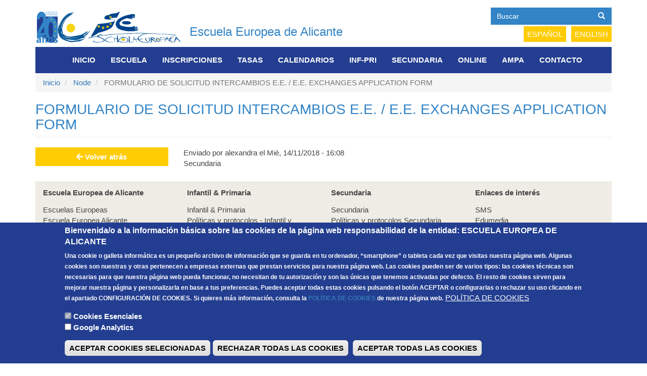

--- FILE ---
content_type: text/html; charset=UTF-8
request_url: https://www.escuelaeuropea.org/node/197
body_size: 7684
content:
<!DOCTYPE html>
<html  lang="es" dir="ltr">
  <head>
    <meta charset="utf-8" />
<script async src="https://www.googletagmanager.com/gtag/js?id=G-7E1THFX0EZ"></script>
<script>window.dataLayer = window.dataLayer || [];function gtag(){dataLayer.push(arguments)};gtag("js", new Date());gtag("set", "developer_id.dMDhkMT", true);gtag("config", "G-7E1THFX0EZ", {"groups":"default","page_placeholder":"PLACEHOLDER_page_location"});</script>
<meta name="Generator" content="Drupal 9 (https://www.drupal.org)" />
<meta name="MobileOptimized" content="width" />
<meta name="HandheldFriendly" content="true" />
<meta name="viewport" content="width=device-width, initial-scale=1.0" />
<style>div#sliding-popup, div#sliding-popup .eu-cookie-withdraw-banner, .eu-cookie-withdraw-tab {background: #233e90} div#sliding-popup.eu-cookie-withdraw-wrapper { background: transparent; } #sliding-popup h1, #sliding-popup h2, #sliding-popup h3, #sliding-popup p, #sliding-popup label, #sliding-popup div, .eu-cookie-compliance-more-button, .eu-cookie-compliance-secondary-button, .eu-cookie-withdraw-tab { color: #ffffff;} .eu-cookie-withdraw-tab { border-color: #ffffff;}</style>
<script type="application/ld+json">{
          "@context": "https://schema.org",
          "@type": "BreadcrumbList",
          "itemListElement": [{
            "@type": "ListItem",
            "position": "1",
            "name": "Inicio",
            "item": "https://www.escuelaeuropea.org/"
          },{
            "@type": "ListItem",
            "position": "2",
            "name": "Node",
            "item": "https://www.escuelaeuropea.org/node"
          }]}</script>
<link rel="icon" href="/sites/default/files/Recurso%201.png" type="image/png" />
<link rel="alternate" hreflang="es" href="https://www.escuelaeuropea.org/node/197" />
<link rel="canonical" href="https://www.escuelaeuropea.org/node/197" />
<link rel="shortlink" href="https://www.escuelaeuropea.org/node/197" />
<script src="/sites/default/files/eu_cookie_compliance/eu_cookie_compliance.script.js?rv1rvf" defer></script>

    <title>FORMULARIO DE SOLICITUD INTERCAMBIOS E.E. / E.E. EXCHANGES APPLICATION FORM | Escuela Europea de Alicante</title>
    <link rel="stylesheet" media="all" href="/core/assets/vendor/jquery.ui/themes/base/core.css?rv1rvf" />
<link rel="stylesheet" media="all" href="/core/assets/vendor/jquery.ui/themes/base/controlgroup.css?rv1rvf" />
<link rel="stylesheet" media="all" href="/core/assets/vendor/jquery.ui/themes/base/checkboxradio.css?rv1rvf" />
<link rel="stylesheet" media="all" href="/core/assets/vendor/jquery.ui/themes/base/resizable.css?rv1rvf" />
<link rel="stylesheet" media="all" href="/core/assets/vendor/jquery.ui/themes/base/button.css?rv1rvf" />
<link rel="stylesheet" media="all" href="/core/assets/vendor/jquery.ui/themes/base/dialog.css?rv1rvf" />
<link rel="stylesheet" media="all" href="/core/modules/system/css/components/align.module.css?rv1rvf" />
<link rel="stylesheet" media="all" href="/core/modules/system/css/components/fieldgroup.module.css?rv1rvf" />
<link rel="stylesheet" media="all" href="/core/modules/system/css/components/container-inline.module.css?rv1rvf" />
<link rel="stylesheet" media="all" href="/core/modules/system/css/components/clearfix.module.css?rv1rvf" />
<link rel="stylesheet" media="all" href="/core/modules/system/css/components/details.module.css?rv1rvf" />
<link rel="stylesheet" media="all" href="/core/modules/system/css/components/hidden.module.css?rv1rvf" />
<link rel="stylesheet" media="all" href="/core/modules/system/css/components/item-list.module.css?rv1rvf" />
<link rel="stylesheet" media="all" href="/core/modules/system/css/components/js.module.css?rv1rvf" />
<link rel="stylesheet" media="all" href="/core/modules/system/css/components/nowrap.module.css?rv1rvf" />
<link rel="stylesheet" media="all" href="/core/modules/system/css/components/position-container.module.css?rv1rvf" />
<link rel="stylesheet" media="all" href="/core/modules/system/css/components/progress.module.css?rv1rvf" />
<link rel="stylesheet" media="all" href="/core/modules/system/css/components/reset-appearance.module.css?rv1rvf" />
<link rel="stylesheet" media="all" href="/core/modules/system/css/components/resize.module.css?rv1rvf" />
<link rel="stylesheet" media="all" href="/core/modules/system/css/components/sticky-header.module.css?rv1rvf" />
<link rel="stylesheet" media="all" href="/core/modules/system/css/components/system-status-counter.css?rv1rvf" />
<link rel="stylesheet" media="all" href="/core/modules/system/css/components/system-status-report-counters.css?rv1rvf" />
<link rel="stylesheet" media="all" href="/core/modules/system/css/components/system-status-report-general-info.css?rv1rvf" />
<link rel="stylesheet" media="all" href="/core/modules/system/css/components/tablesort.module.css?rv1rvf" />
<link rel="stylesheet" media="all" href="/core/modules/system/css/components/tree-child.module.css?rv1rvf" />
<link rel="stylesheet" media="all" href="/modules/eu_cookie_compliance/css/eu_cookie_compliance.css?rv1rvf" />
<link rel="stylesheet" media="all" href="/core/assets/vendor/jquery.ui/themes/base/theme.css?rv1rvf" />
<link rel="stylesheet" media="all" href="https://cdn.jsdelivr.net/npm/bootstrap@3.4.1/dist/css/bootstrap.css" integrity="sha256-0XAFLBbK7DgQ8t7mRWU5BF2OMm9tjtfH945Z7TTeNIo=" crossorigin="anonymous" />
<link rel="stylesheet" media="all" href="https://cdn.jsdelivr.net/npm/@unicorn-fail/drupal-bootstrap-styles@0.0.2/dist/3.4.0/8.x-3.x/drupal-bootstrap.css" integrity="sha512-j4mdyNbQqqp+6Q/HtootpbGoc2ZX0C/ktbXnauPFEz7A457PB6le79qasOBVcrSrOBtGAm0aVU2SOKFzBl6RhA==" crossorigin="anonymous" />
<link rel="stylesheet" media="all" href="/themes/eea/css/style.css?rv1rvf" />
<link rel="stylesheet" media="all" href="/sites/default/files/asset_injector/css/colores-73f42b96d0aa63a76badeff9e82b93e4.css?rv1rvf" />
<link rel="stylesheet" media="all" href="/sites/default/files/asset_injector/css/cookies-049d8f475d5cd3aa261c7b8e3001c3d6.css?rv1rvf" />
<link rel="stylesheet" media="all" href="/sites/default/files/asset_injector/css/estilos-41434063c319fea81082fe8d560f0a3a.css?rv1rvf" />
<link rel="stylesheet" media="all" href="/sites/default/files/asset_injector/css/menu_lateral-a52c15e255f61faa20b22a7157ee224b.css?rv1rvf" />
<link rel="stylesheet" media="all" href="/sites/default/files/asset_injector/css/menu_navegacion-04708d934af98d35be797d884a6fc118.css?rv1rvf" />
<link rel="stylesheet" media="all" href="/sites/default/files/asset_injector/css/slider_principal-4a6f56fdc7fc3390ca471e15b4b2ce1a.css?rv1rvf" />

    <script src="https://use.fontawesome.com/releases/v5.0.1/js/all.js" defer crossorigin="anonymous"></script>
<script src="https://use.fontawesome.com/releases/v5.0.1/js/v4-shims.js" defer crossorigin="anonymous"></script>

  </head>
  <body class="path-node page-node-type-documento has-glyphicons">
    <a href="#main-content" class="visually-hidden focusable skip-link">
      Pasar al contenido principal
    </a>
    
      <div class="dialog-off-canvas-main-canvas" data-off-canvas-main-canvas>
              <div class="header-sistel container">
                            <div role="heading">
                <div class="region region-logo">
    <section class="language-switcher-language-url block block-language block-language-blocklanguage-interface clearfix" id="block-alternadordeidioma-2" role="navigation">
  
    

      <ul class="links"><li hreflang="es" data-drupal-link-system-path="node/197" class="es is-active"><a href="/node/197" class="language-link is-active" hreflang="es" data-drupal-link-system-path="node/197">Español</a></li><li hreflang="en" data-drupal-link-system-path="node/197" class="en"><a href="/en/node/197" class="language-link" hreflang="en" data-drupal-link-system-path="node/197">English</a></li></ul>
  </section>

      <a class="logo navbar-btn pull-left" href="/" title="Inicio" rel="home">
      <img src="/sites/default/files/logoEEA20Y_notext.png" alt="Inicio" />
    </a>
        <a class="name navbar-brand" href="/" title="Inicio" rel="home">Escuela Europea de Alicante</a>
    <div class="search-block-form block block-search block-search-form-block" data-drupal-selector="search-block-form" id="block-eea-search" role="search">
  
      <h2 class="visually-hidden">Search</h2>
    
      <form action="/search/sitio" method="get" id="search-block-form" accept-charset="UTF-8">
  <div class="form-item js-form-item form-type-search js-form-type-search form-item-keys js-form-item-keys form-no-label form-group">
      <label for="edit-keys" class="control-label sr-only">Buscar</label>
  
  
  <div class="input-group"><input title="Escriba lo que quiere buscar." data-drupal-selector="edit-keys" class="form-search form-control" placeholder="Buscar" type="search" id="edit-keys" name="keys" value="" size="15" maxlength="128" data-toggle="tooltip" /><span class="input-group-btn"><button type="submit" value="Buscar" class="button js-form-submit form-submit btn-primary btn icon-only" name=""><span class="sr-only">Buscar</span><span class="icon glyphicon glyphicon-search" aria-hidden="true"></span></button></span></div>

  
  
  </div>
<div class="form-actions form-group js-form-wrapper form-wrapper" data-drupal-selector="edit-actions" id="edit-actions"></div>

</form>

  </div>
<section class="language-switcher-language-url block block-language block-language-blocklanguage-interface clearfix" id="block-alternadordeidioma" role="navigation">
  
    

      <ul class="links"><li hreflang="es" data-drupal-link-system-path="node/197" class="es is-active"><a href="/node/197" class="language-link is-active" hreflang="es" data-drupal-link-system-path="node/197">Español</a></li><li hreflang="en" data-drupal-link-system-path="node/197" class="en"><a href="/en/node/197" class="language-link" hreflang="en" data-drupal-link-system-path="node/197">English</a></li></ul>
  </section>


  </div>

            </div>
                    </div>

    <header class="navbar navbar-default container" id="navbar" role="banner">
            <div class="navbar-header">
        
                          <button type="button" class="navbar-toggle" data-toggle="collapse" data-target="#navbar-collapse">
            <span class="sr-only">Toggle navigation</span>
            <span class="icon-bar"></span>
            <span class="icon-bar"></span>
            <span class="icon-bar"></span>
          </button>
              </div>

                    <div id="navbar-collapse" class="navbar-collapse collapse">
            <div class="region region-navigation-collapsible">
    <nav role="navigation" aria-labelledby="block-eea-main-menu-menu" id="block-eea-main-menu">
            <h2 class="sr-only" id="block-eea-main-menu-menu">Main navigation</h2>

      
      <ul class="menu menu--main nav navbar-nav">
                      <li class="first">
                                        <a href="/" data-drupal-link-system-path="&lt;front&gt;">Inicio</a>
              </li>
                      <li>
                                        <a href="/escuela-europea-de-alicante" data-drupal-link-system-path="node/24">Escuela</a>
              </li>
                      <li>
                                        <a href="/escuela-europea-de-alicante/inscripciones" data-drupal-link-system-path="node/44">Inscripciones</a>
              </li>
                      <li>
                                        <a href="/escuela-europea-de-alicante/tasas-escolares" data-drupal-link-system-path="node/48">Tasas</a>
              </li>
                      <li>
                                        <a href="/escuela-europea-de-alicante/calendarios" data-drupal-link-system-path="node/35">Calendarios</a>
              </li>
                      <li>
                                        <a href="/infantil-y-primaria/infantil-primaria" data-drupal-link-system-path="node/57">INF-PRI</a>
              </li>
                      <li>
                                        <a href="/secundaria/secundaria" data-drupal-link-system-path="node/63">Secundaria</a>
              </li>
                      <li>
                                        <a href="/escuela-europea-de-alicante/online" data-drupal-link-system-path="node/104">Online</a>
              </li>
                      <li>
                                        <a href="https://www.ampaescuelaeuropea.com">AMPA </a>
              </li>
                      <li class="last">
                                        <a href="/escuela-europea-de-alicante/contacto" data-drupal-link-system-path="node/162">Contacto</a>
              </li>
        </ul>
  

  </nav>

  </div>

        </div>
                </header>
  
  <div role="main" class="main-container container js-quickedit-main-content">
    <div class="row">

                                            <div class="col-sm-12" role="heading">
                <div class="region region-header">
        <ol class="breadcrumb">
          <li >
                  <a href="/">Inicio</a>
              </li>
          <li >
                  <a href="https://www.escuelaeuropea.org/node">Node</a>
              </li>
          <li  class="active">
                  FORMULARIO DE SOLICITUD INTERCAMBIOS E.E. / E.E. EXCHANGES APPLICATION FORM
              </li>
      </ol>

<div data-drupal-messages-fallback class="hidden"></div>
  
		 <h1 class="page-header">
<span>FORMULARIO DE SOLICITUD INTERCAMBIOS E.E. / E.E. EXCHANGES APPLICATION FORM</span>
</h1>


  </div>

            </div>
                        

                                            <aside class="col-sm-3" role="complementary">
                <div class="region region-sidebar-first">
    <section id="block-volveratras" class="block block-block-content block-block-content6496604c-bed3-4e0e-8b0b-d0d9798d3e3a clearfix">
  
    

      
            <div class="field field--name-body field--type-text-with-summary field--label-hidden field--item"><div id="go-back"><i class="fas fa-arrow-left"></i> Volver atrás</div>
</div>
      
  </section>


  </div>

            </aside>
                        
                              <section class="col-sm-9">
      
                
                                      
                  
                          <a id="main-content"></a>
            <div class="region region-content">
      
<article data-history-node-id="197" role="article" class="documento is-promoted full clearfix">

  
    

      <footer>
      <article>
  </article>

      <div class="author">
        Enviado por 
<span><span>alexandra</span></span>
 el 
<span>Mié, 14/11/2018 - 16:08</span>
        
      </div>
    </footer>
  
  <div class="content">
    
      <div class="field field--name-field-seccion-documento field--type-list-string field--label-hidden field--items">
              <div class="field--item">Secundaria</div>
          </div>
  
  </div>

</article>


  </div>

              </section>

                            
    </div>
  </div>

  <div class="container">
    <div class="custom_footer">
      <div class="row">
                              <div class="col-md-3">
                <div class="region region-footer-1">
    <nav role="navigation" aria-labelledby="block-escuelaeuropeadealicante-2-menu" id="block-escuelaeuropeadealicante-2">
      
  <h2 id="block-escuelaeuropeadealicante-2-menu">Escuela Europea de Alicante</h2>
  

        
      <ul class="menu menu--escuela-europea-de-alicante nav">
                      <li class="first">
                                        <a href="/escuela-europea-de-alicante/escuelas-europeas" data-drupal-link-system-path="node/80">Escuelas Europeas</a>
              </li>
                      <li>
                                        <a href="/escuela-europea-de-alicante" data-drupal-link-system-path="node/24">Escuela Europea Alicante</a>
              </li>
                      <li>
                                        <a href="/escuela-europea-de-alicante/kiva-programa-contra-el-acoso-escolar" data-drupal-link-system-path="node/473">KiVa - Programa contra el acoso escolar</a>
              </li>
                      <li>
                                        <a href="/escuela-europea-de-alicante/politicas-y-protocolos" data-drupal-link-system-path="node/368">Políticas y protocolos</a>
              </li>
                      <li>
                                        <a href="https://www.eursc.eu/en/Office/official-texts">Textos oficiales - Escuelas Europeas</a>
              </li>
                      <li>
                                        <a href="/escuela-europea-de-alicante/informaciones-ano-escolar" data-drupal-link-system-path="node/89">Informaciones año escolar</a>
              </li>
                      <li>
                                        <a href="/escuela-europea-de-alicante/informacion-de-interes" data-drupal-link-system-path="node/27">Información de interés</a>
              </li>
                      <li>
                                        <a href="/escuela-europea-de-alicante/inscripciones" data-drupal-link-system-path="node/44">Inscripciones</a>
              </li>
                      <li>
                                        <a href="/escuela-europea-de-alicante/tasas-escolares" data-drupal-link-system-path="node/48">Tasas escolares</a>
              </li>
                      <li>
                                        <a href="/escuela-europea-de-alicante/empleo" data-drupal-link-system-path="node/52">Empleo</a>
              </li>
                      <li>
                                        <a href="/escuela-europea-de-alicante/licitaciones" data-drupal-link-system-path="node/164">Licitaciones</a>
              </li>
                      <li>
                                        <a href="/escuela-europea-de-alicante/proteccion-de-datos" data-drupal-link-system-path="node/178">Protección de datos</a>
              </li>
                      <li class="last">
                                        <a href="/escuela-europea-de-alicante/disclaimer" data-drupal-link-system-path="node/512">Disclaimer</a>
              </li>
        </ul>
  

  </nav>

  </div>

            </div>
                                                <div class="col-md-3">
                <div class="region region-footer-2">
    <nav role="navigation" aria-labelledby="block-infantilprimaria-2-menu" id="block-infantilprimaria-2">
      
  <h2 id="block-infantilprimaria-2-menu">Infantil &amp; Primaria</h2>
  

        
      <ul class="menu menu--infantil-primaria nav">
                      <li class="first">
                                        <a href="/infantil-y-primaria/infantil-primaria" data-drupal-link-system-path="node/57">Infantil &amp; Primaria</a>
              </li>
                      <li>
                                        <a href="/infantil-y-primaria/politicas-y-protocolos-infantil-y-primaria" data-drupal-link-system-path="node/243">Políticas y protocolos - Infantil y Primaria</a>
              </li>
                      <li>
                                        <a href="/infantil-y-primaria/informaciones-ano-escolar-actual-infantil-y-primaria" data-drupal-link-system-path="node/99">Informaciones año escolar actual - Infantil y primaria</a>
              </li>
                      <li>
                                        <a href="/infantil-y-primaria/informacion-general" data-drupal-link-system-path="node/59">Información general</a>
              </li>
                      <li class="last">
                                        <a href="https://www.ampaescuelaeuropea.com/">A.M.P.A.</a>
              </li>
        </ul>
  

  </nav>

  </div>

            </div>
                                                <div class="col-md-3">
                <div class="region region-footer-3">
    <nav role="navigation" aria-labelledby="block-secundaria-2-menu" id="block-secundaria-2">
      
  <h2 id="block-secundaria-2-menu">Secundaria</h2>
  

        
      <ul class="menu menu--secundaria nav">
                      <li class="first">
                                        <a href="/secundaria/secundaria" data-drupal-link-system-path="node/63">Secundaria</a>
              </li>
                      <li>
                                        <a href="/secundaria/politicas-y-protocolos-secundaria" data-drupal-link-system-path="node/244">Políticas y protocolos Secundaria</a>
              </li>
                      <li>
                                        <a href="/secundaria/informacion-ano-escolar-actual-secundaria" data-drupal-link-system-path="node/75">Informaciones año escolar actual secundaria</a>
              </li>
                      <li>
                                        <a href="/secundaria/informacion-general-secundaria" data-drupal-link-system-path="node/65">Información general Secundaria</a>
              </li>
                      <li>
                                        <a href="/secundaria/intercambios" data-drupal-link-system-path="node/137">Intercambios</a>
              </li>
                      <li>
                                        <a href="/secundaria/orientacion-profesional-y-eleccion-de-materias" data-drupal-link-system-path="node/74">Orientación profesional y elección de materias</a>
              </li>
                      <li>
                                        <a href="/secundaria/experiencia-educativa-en-empresas" data-drupal-link-system-path="node/125">Experiencia educativa en empresas</a>
              </li>
                      <li>
                                        <a href="/secundaria/bachillerato-europeo-eea" title="haga clic aquí" data-drupal-link-system-path="node/69">Bachillerato Europeo</a>
              </li>
                      <li>
                                        <a href="/secundaria/universidades-acceso" data-drupal-link-system-path="node/71">Universidades (Acceso)</a>
              </li>
                      <li>
                                        <a href="/secundaria/eurosport" data-drupal-link-system-path="node/451">Eurosport</a>
              </li>
                      <li>
                                        <a href="/secundaria/photomath-euro-photomath" data-drupal-link-system-path="node/483">Photomath</a>
              </li>
                      <li>
                                        <a href="/secundaria/concurso-literario-ee-alicante" data-drupal-link-system-path="node/220">Concurso literario EE Alicante</a>
              </li>
                      <li>
                                        <a href="/secundaria/concurso-ensayo-filosofico-ee-alicante" data-drupal-link-system-path="node/481">Concurso ensayo filosófico EE Alicante</a>
              </li>
                      <li class="last">
                                        <a href="/secundaria/faq-preguntas-frecuentes" data-drupal-link-system-path="node/229">FAQ - Preguntas frecuentes</a>
              </li>
        </ul>
  

  </nav>

  </div>

            </div>
                                                <div class="col-md-3">
                <div class="region region-footer-4">
    <nav role="navigation" aria-labelledby="block-enlacesdeinteres-menu" id="block-enlacesdeinteres">
      
  <h2 id="block-enlacesdeinteres-menu">Enlaces de interés</h2>
  

        
      <ul class="menu menu--enlaces-de-interes-footer nav">
                      <li class="first">
                                        <a href="https://sms.eursc.eu/">SMS</a>
              </li>
                      <li>
                                        <a href="http://www.edumedia-sciences.com/en/">Edumedia</a>
              </li>
                      <li>
                                        <a href="http://moodle.escuelaeuropea.org">Moodle</a>
              </li>
                      <li class="last">
                                        <a href="https://office365.eursc.eu/">Office 365</a>
              </li>
        </ul>
  

  </nav>

  </div>

            </div>
                        </div>
    </div>
              <footer class="footer">
          <div class="region region-footer">
    <section id="block-infopiedepagina" class="block block-block-content block-block-content7cf1a6d9-fe4b-4731-bd26-14f283d90870 clearfix">
  
    

      
            <div class="field field--name-body field--type-text-with-summary field--label-hidden field--item"><p>Escuela Europea de Alicante 2022 | Desarrollado por <a href="https://lynxview.es/" title="LYNX VIEW">LYNX VIEW</a></p>
</div>
      
  </section>


  </div>

      </footer>
        </div>

  </div>

    
    <script type="application/json" data-drupal-selector="drupal-settings-json">{"path":{"baseUrl":"\/","scriptPath":null,"pathPrefix":"","currentPath":"node\/197","currentPathIsAdmin":false,"isFront":false,"currentLanguage":"es"},"pluralDelimiter":"\u0003","suppressDeprecationErrors":true,"ajaxPageState":{"libraries":"asset_injector\/css\/colores,asset_injector\/css\/cookies,asset_injector\/css\/estilos,asset_injector\/css\/menu_lateral,asset_injector\/css\/menu_navegacion,asset_injector\/css\/slider_principal,asset_injector\/js\/colores,bootstrap\/popover,bootstrap\/tooltip,core\/drupal.dialog.ajax,eea\/global-styling,eu_cookie_compliance\/eu_cookie_compliance_default,fontawesome\/fontawesome.svg,fontawesome\/fontawesome.svg.shim,google_analytics\/google_analytics,system\/base","theme":"eea","theme_token":null},"ajaxTrustedUrl":{"\/search\/sitio":true},"google_analytics":{"account":"G-7E1THFX0EZ","trackOutbound":true,"trackMailto":true,"trackTel":true,"trackDownload":true,"trackDownloadExtensions":"7z|aac|arc|arj|asf|asx|avi|bin|csv|doc(x|m)?|dot(x|m)?|exe|flv|gif|gz|gzip|hqx|jar|jpe?g|js|mp(2|3|4|e?g)|mov(ie)?|msi|msp|pdf|phps|png|ppt(x|m)?|pot(x|m)?|pps(x|m)?|ppam|sld(x|m)?|thmx|qtm?|ra(m|r)?|sea|sit|tar|tgz|torrent|txt|wav|wma|wmv|wpd|xls(x|m|b)?|xlt(x|m)|xlam|xml|z|zip"},"eu_cookie_compliance":{"cookie_policy_version":"1.0.0","popup_enabled":true,"popup_agreed_enabled":false,"popup_hide_agreed":false,"popup_clicking_confirmation":false,"popup_scrolling_confirmation":false,"popup_html_info":"\u003Cdiv aria-labelledby=\u0022popup-text\u0022  class=\u0022eu-cookie-compliance-banner eu-cookie-compliance-banner-info eu-cookie-compliance-banner--categories\u0022\u003E\n  \u003Cdiv class=\u0022popup-content info eu-cookie-compliance-content\u0022\u003E\n        \u003Cdiv id=\u0022popup-text\u0022 class=\u0022eu-cookie-compliance-message\u0022 role=\u0022document\u0022\u003E\n      \u003Ch2\u003EBienvenida\/o a la informaci\u00f3n b\u00e1sica sobre las cookies de la p\u00e1gina web responsabilidad de la entidad: ESCUELA EUROPEA DE ALICANTE\u003C\/h2\u003E\n\u003Cp\u003EUna cookie o galleta inform\u00e1tica es un peque\u00f1o archivo de informaci\u00f3n que se guarda en tu ordenador, \u201csmartphone\u201d o tableta cada vez que visitas nuestra p\u00e1gina web. Algunas cookies son nuestras y otras pertenecen a empresas externas que prestan servicios para nuestra p\u00e1gina web. Las cookies pueden ser de varios tipos: las cookies t\u00e9cnicas son necesarias para que nuestra p\u00e1gina web pueda funcionar, no necesitan de tu autorizaci\u00f3n y son las \u00fanicas que tenemos activadas por defecto.\u003C\/p\u003E\n\u003Cp\u003EEl resto de cookies sirven para mejorar nuestra p\u00e1gina y personalizarla en base a tus preferencias. Puedes aceptar todas estas cookies pulsando el bot\u00f3n ACEPTAR o configurarlas o rechazar su uso clicando en el apartado CONFIGURACI\u00d3N DE COOKIES.\u003C\/p\u003E\n\u003Cp\u003ESi quieres m\u00e1s informaci\u00f3n, consulta la \u003Ca href=\u0022https:\/\/www.escuelaeuropea.org\/escuela-europea-de-alicante\/politica-de-cookies\u0022\u003EPOL\u00cdTICA DE COOKIES\u003C\/a\u003E de nuestra p\u00e1gina web.\u003C\/p\u003E\n\n              \u003Cbutton type=\u0022button\u0022 class=\u0022find-more-button eu-cookie-compliance-more-button\u0022\u003EPOL\u00cdTICA DE COOKIES\u003C\/button\u003E\n          \u003C\/div\u003E\n\n          \u003Cdiv id=\u0022eu-cookie-compliance-categories\u0022 class=\u0022eu-cookie-compliance-categories\u0022\u003E\n                  \u003Cdiv class=\u0022eu-cookie-compliance-category\u0022\u003E\n            \u003Cdiv\u003E\n              \u003Cinput type=\u0022checkbox\u0022 name=\u0022cookie-categories\u0022 class=\u0022eu-cookie-compliance-category-checkbox\u0022 id=\u0022cookie-category-cookies_esenciales\u0022\n                     value=\u0022cookies_esenciales\u0022\n                      checked                       disabled  \u003E\n              \u003Clabel for=\u0022cookie-category-cookies_esenciales\u0022\u003ECookies Esenciales\u003C\/label\u003E\n            \u003C\/div\u003E\n                      \u003C\/div\u003E\n                  \u003Cdiv class=\u0022eu-cookie-compliance-category\u0022\u003E\n            \u003Cdiv\u003E\n              \u003Cinput type=\u0022checkbox\u0022 name=\u0022cookie-categories\u0022 class=\u0022eu-cookie-compliance-category-checkbox\u0022 id=\u0022cookie-category-google_analytics\u0022\n                     value=\u0022google_analytics\u0022\n                                           \u003E\n              \u003Clabel for=\u0022cookie-category-google_analytics\u0022\u003EGoogle Analytics\u003C\/label\u003E\n            \u003C\/div\u003E\n                      \u003C\/div\u003E\n                          \u003Cdiv class=\u0022eu-cookie-compliance-categories-buttons\u0022\u003E\n            \u003Cbutton type=\u0022button\u0022\n                    class=\u0022eu-cookie-compliance-save-preferences-button \u0022\u003EACEPTAR COOKIES SELECIONADAS\u003C\/button\u003E\n          \u003C\/div\u003E\n              \u003C\/div\u003E\n    \n    \u003Cdiv id=\u0022popup-buttons\u0022 class=\u0022eu-cookie-compliance-buttons eu-cookie-compliance-has-categories\u0022\u003E\n              \u003Cbutton type=\u0022button\u0022 class=\u0022eu-cookie-compliance-default-button eu-cookie-compliance-reject-button\u0022\u003ERECHAZAR TODAS LAS COOKIES\u003C\/button\u003E\n            \u003Cbutton type=\u0022button\u0022 class=\u0022agree-button eu-cookie-compliance-default-button\u0022\u003EACEPTAR TODAS LAS COOKIES\u003C\/button\u003E\n              \u003Cbutton type=\u0022button\u0022 class=\u0022eu-cookie-withdraw-button visually-hidden\u0022\u003ERetirar el consentimiento\u003C\/button\u003E\n          \u003C\/div\u003E\n  \u003C\/div\u003E\n\u003C\/div\u003E","use_mobile_message":false,"mobile_popup_html_info":"\u003Cdiv aria-labelledby=\u0022popup-text\u0022  class=\u0022eu-cookie-compliance-banner eu-cookie-compliance-banner-info eu-cookie-compliance-banner--categories\u0022\u003E\n  \u003Cdiv class=\u0022popup-content info eu-cookie-compliance-content\u0022\u003E\n        \u003Cdiv id=\u0022popup-text\u0022 class=\u0022eu-cookie-compliance-message\u0022 role=\u0022document\u0022\u003E\n      \n              \u003Cbutton type=\u0022button\u0022 class=\u0022find-more-button eu-cookie-compliance-more-button\u0022\u003EPOL\u00cdTICA DE COOKIES\u003C\/button\u003E\n          \u003C\/div\u003E\n\n          \u003Cdiv id=\u0022eu-cookie-compliance-categories\u0022 class=\u0022eu-cookie-compliance-categories\u0022\u003E\n                  \u003Cdiv class=\u0022eu-cookie-compliance-category\u0022\u003E\n            \u003Cdiv\u003E\n              \u003Cinput type=\u0022checkbox\u0022 name=\u0022cookie-categories\u0022 class=\u0022eu-cookie-compliance-category-checkbox\u0022 id=\u0022cookie-category-cookies_esenciales\u0022\n                     value=\u0022cookies_esenciales\u0022\n                      checked                       disabled  \u003E\n              \u003Clabel for=\u0022cookie-category-cookies_esenciales\u0022\u003ECookies Esenciales\u003C\/label\u003E\n            \u003C\/div\u003E\n                      \u003C\/div\u003E\n                  \u003Cdiv class=\u0022eu-cookie-compliance-category\u0022\u003E\n            \u003Cdiv\u003E\n              \u003Cinput type=\u0022checkbox\u0022 name=\u0022cookie-categories\u0022 class=\u0022eu-cookie-compliance-category-checkbox\u0022 id=\u0022cookie-category-google_analytics\u0022\n                     value=\u0022google_analytics\u0022\n                                           \u003E\n              \u003Clabel for=\u0022cookie-category-google_analytics\u0022\u003EGoogle Analytics\u003C\/label\u003E\n            \u003C\/div\u003E\n                      \u003C\/div\u003E\n                          \u003Cdiv class=\u0022eu-cookie-compliance-categories-buttons\u0022\u003E\n            \u003Cbutton type=\u0022button\u0022\n                    class=\u0022eu-cookie-compliance-save-preferences-button \u0022\u003EACEPTAR COOKIES SELECIONADAS\u003C\/button\u003E\n          \u003C\/div\u003E\n              \u003C\/div\u003E\n    \n    \u003Cdiv id=\u0022popup-buttons\u0022 class=\u0022eu-cookie-compliance-buttons eu-cookie-compliance-has-categories\u0022\u003E\n              \u003Cbutton type=\u0022button\u0022 class=\u0022eu-cookie-compliance-default-button eu-cookie-compliance-reject-button\u0022\u003ERECHAZAR TODAS LAS COOKIES\u003C\/button\u003E\n            \u003Cbutton type=\u0022button\u0022 class=\u0022agree-button eu-cookie-compliance-default-button\u0022\u003EACEPTAR TODAS LAS COOKIES\u003C\/button\u003E\n              \u003Cbutton type=\u0022button\u0022 class=\u0022eu-cookie-withdraw-button visually-hidden\u0022\u003ERetirar el consentimiento\u003C\/button\u003E\n          \u003C\/div\u003E\n  \u003C\/div\u003E\n\u003C\/div\u003E","mobile_breakpoint":768,"popup_html_agreed":false,"popup_use_bare_css":false,"popup_height":"auto","popup_width":"100%","popup_delay":1000,"popup_link":"https:\/\/www.escuelaeuropea.org\/escuela-europea-de-alicante\/politica-de-cookies","popup_link_new_window":true,"popup_position":false,"fixed_top_position":false,"popup_language":"es","store_consent":false,"better_support_for_screen_readers":false,"cookie_name":"","reload_page":false,"domain":"","domain_all_sites":true,"popup_eu_only":false,"popup_eu_only_js":false,"cookie_lifetime":100,"cookie_session":0,"set_cookie_session_zero_on_disagree":0,"disagree_do_not_show_popup":true,"method":"categories","automatic_cookies_removal":true,"allowed_cookies":"google_analytics:_ga\r\ngoogle_analytics:_gat_gtag_UA_35092246_1\r\ngoogle_analytics:_gid","withdraw_markup":"\u003Cbutton type=\u0022button\u0022 class=\u0022eu-cookie-withdraw-tab\u0022\u003EOpciones de privacidad\u003C\/button\u003E\n\u003Cdiv aria-labelledby=\u0022popup-text\u0022 class=\u0022eu-cookie-withdraw-banner\u0022\u003E\n  \u003Cdiv class=\u0022popup-content info eu-cookie-compliance-content\u0022\u003E\n    \u003Cdiv id=\u0022popup-text\u0022 class=\u0022eu-cookie-compliance-message\u0022 role=\u0022document\u0022\u003E\n      \u003Ch2\u003EUsamos cookies en este sitio para mejorar su experiencia de usuario\u003C\/h2\u003E\n\u003Cp\u003EHa dado su consentimiento para que establezcamos cookies.\u003C\/p\u003E\n\n    \u003C\/div\u003E\n    \u003Cdiv id=\u0022popup-buttons\u0022 class=\u0022eu-cookie-compliance-buttons\u0022\u003E\n      \u003Cbutton type=\u0022button\u0022 class=\u0022eu-cookie-withdraw-button \u0022\u003ERetirar el consentimiento\u003C\/button\u003E\n    \u003C\/div\u003E\n  \u003C\/div\u003E\n\u003C\/div\u003E","withdraw_enabled":false,"reload_options":0,"reload_routes_list":"","withdraw_button_on_info_popup":false,"cookie_categories":["cookies_esenciales","google_analytics"],"cookie_categories_details":{"cookies_esenciales":{"uuid":"c63651c7-d5fd-4a55-836d-01a0712e713a","langcode":"es","status":true,"dependencies":[],"id":"cookies_esenciales","label":"Cookies Esenciales","description":"","checkbox_default_state":"required","weight":-9},"google_analytics":{"uuid":"28d44e97-3fc1-44e8-804d-6d0218b69953","langcode":"es","status":true,"dependencies":[],"id":"google_analytics","label":"Google Analytics","description":"","checkbox_default_state":"unchecked","weight":-8}},"enable_save_preferences_button":true,"cookie_value_disagreed":"0","cookie_value_agreed_show_thank_you":"1","cookie_value_agreed":"2","containing_element":"body","settings_tab_enabled":false,"olivero_primary_button_classes":"","olivero_secondary_button_classes":"","close_button_action":"close_banner","open_by_default":true,"modules_allow_popup":true,"hide_the_banner":false,"geoip_match":true},"bootstrap":{"forms_has_error_value_toggle":1,"modal_animation":1,"modal_backdrop":"true","modal_focus_input":1,"modal_keyboard":1,"modal_select_text":1,"modal_show":1,"modal_size":"","popover_enabled":1,"popover_animation":1,"popover_auto_close":1,"popover_container":"body","popover_content":"","popover_delay":"0","popover_html":0,"popover_placement":"right","popover_selector":"","popover_title":"","popover_trigger":"click","tooltip_enabled":1,"tooltip_animation":1,"tooltip_container":"body","tooltip_delay":"0","tooltip_html":0,"tooltip_placement":"auto left","tooltip_selector":"","tooltip_trigger":"hover"},"user":{"uid":0,"permissionsHash":"cd1c7021c8bd319c9fefb92dff586889133f1e28f0376944618c6de158e951dd"}}</script>
<script src="/core/assets/vendor/jquery/jquery.min.js?v=3.6.3"></script>
<script src="/core/assets/vendor/underscore/underscore-min.js?v=1.13.6"></script>
<script src="/core/misc/polyfills/element.matches.js?v=9.5.9"></script>
<script src="/core/misc/polyfills/nodelist.foreach.js?v=9.5.9"></script>
<script src="/core/misc/polyfills/object.assign.js?v=9.5.9"></script>
<script src="/core/assets/vendor/css-escape/css.escape.js?v=1.5.1"></script>
<script src="/core/assets/vendor/es6-promise/es6-promise.auto.min.js?v=4.2.8"></script>
<script src="/core/assets/vendor/once/once.min.js?v=1.0.1"></script>
<script src="/core/assets/vendor/jquery-once/jquery.once.min.js?v=9.5.9"></script>
<script src="/core/misc/drupalSettingsLoader.js?v=9.5.9"></script>
<script src="/sites/default/files/languages/es_cDfd-qP6kvaIgflaTS24keKpOGJcfCXIv-my7X7GSIo.js?rv1rvf"></script>
<script src="/core/misc/drupal.js?v=9.5.9"></script>
<script src="/core/misc/drupal.init.js?v=9.5.9"></script>
<script src="/core/assets/vendor/jquery.ui/ui/version-min.js?v=9.5.9"></script>
<script src="/core/assets/vendor/jquery.ui/ui/data-min.js?v=9.5.9"></script>
<script src="/core/assets/vendor/jquery.ui/ui/disable-selection-min.js?v=9.5.9"></script>
<script src="/core/assets/vendor/jquery.ui/ui/focusable-min.js?v=9.5.9"></script>
<script src="/core/assets/vendor/jquery.ui/ui/form-min.js?v=9.5.9"></script>
<script src="/core/assets/vendor/jquery.ui/ui/ie-min.js?v=9.5.9"></script>
<script src="/core/assets/vendor/jquery.ui/ui/jquery-patch-min.js?v=9.5.9"></script>
<script src="/core/assets/vendor/jquery.ui/ui/keycode-min.js?v=9.5.9"></script>
<script src="/core/assets/vendor/jquery.ui/ui/plugin-min.js?v=9.5.9"></script>
<script src="/core/assets/vendor/jquery.ui/ui/safe-active-element-min.js?v=9.5.9"></script>
<script src="/core/assets/vendor/jquery.ui/ui/safe-blur-min.js?v=9.5.9"></script>
<script src="/core/assets/vendor/jquery.ui/ui/scroll-parent-min.js?v=9.5.9"></script>
<script src="/core/assets/vendor/jquery.ui/ui/unique-id-min.js?v=9.5.9"></script>
<script src="/core/assets/vendor/jquery.ui/ui/widget-min.js?v=9.5.9"></script>
<script src="/core/assets/vendor/jquery.ui/ui/widgets/controlgroup-min.js?v=9.5.9"></script>
<script src="/core/assets/vendor/jquery.ui/ui/form-reset-mixin-min.js?v=9.5.9"></script>
<script src="/core/assets/vendor/jquery.ui/ui/labels-min.js?v=9.5.9"></script>
<script src="/core/assets/vendor/jquery.ui/ui/widgets/mouse-min.js?v=9.5.9"></script>
<script src="/core/assets/vendor/jquery.ui/ui/widgets/checkboxradio-min.js?v=9.5.9"></script>
<script src="/core/assets/vendor/jquery.ui/ui/widgets/draggable-min.js?v=9.5.9"></script>
<script src="/core/assets/vendor/jquery.ui/ui/widgets/resizable-min.js?v=9.5.9"></script>
<script src="/core/assets/vendor/jquery.ui/ui/widgets/button-min.js?v=9.5.9"></script>
<script src="/core/assets/vendor/jquery.ui/ui/widgets/dialog-min.js?v=9.5.9"></script>
<script src="/core/assets/vendor/tabbable/index.umd.min.js?v=5.3.3"></script>
<script src="/sites/default/files/asset_injector/js/colores-c937fa6392d9d2ac5bf391e9d87aa25c.js?rv1rvf"></script>
<script src="/modules/contrib/google_analytics/js/google_analytics.js?v=9.5.9"></script>
<script src="https://cdn.jsdelivr.net/npm/bootstrap@3.4.1/dist/js/bootstrap.js" integrity="sha256-29KjXnLtx9a95INIGpEvHDiqV/qydH2bBx0xcznuA6I=" crossorigin="anonymous"></script>
<script src="/themes/contrib/bootstrap/js/drupal.bootstrap.js?rv1rvf"></script>
<script src="/themes/contrib/bootstrap/js/attributes.js?rv1rvf"></script>
<script src="/themes/contrib/bootstrap/js/theme.js?rv1rvf"></script>
<script src="/themes/eea/js/custom.js?rv1rvf"></script>
<script src="/core/assets/vendor/js-cookie/js.cookie.min.js?v=3.0.1"></script>
<script src="/modules/eu_cookie_compliance/js/eu_cookie_compliance.min.js?v=9.5.9" defer></script>
<script src="/themes/contrib/bootstrap/js/popover.js?rv1rvf"></script>
<script src="/themes/contrib/bootstrap/js/tooltip.js?rv1rvf"></script>
<script src="/core/misc/progress.js?v=9.5.9"></script>
<script src="/themes/contrib/bootstrap/js/misc/progress.js?rv1rvf"></script>
<script src="/core/misc/jquery.once.bc.js?v=9.5.9"></script>
<script src="/core/assets/vendor/loadjs/loadjs.min.js?v=4.2.0"></script>
<script src="/core/misc/ajax.js?v=9.5.9"></script>
<script src="/themes/contrib/bootstrap/js/misc/ajax.js?rv1rvf"></script>
<script src="/core/misc/debounce.js?v=9.5.9"></script>
<script src="/core/misc/displace.js?v=9.5.9"></script>
<script src="/core/misc/jquery.tabbable.shim.js?v=9.5.9"></script>
<script src="/core/misc/position.js?v=9.5.9"></script>
<script src="/themes/contrib/bootstrap/js/modal.js?rv1rvf"></script>
<script src="/themes/contrib/bootstrap/js/dialog.js?rv1rvf"></script>
<script src="/themes/contrib/bootstrap/js/modal.jquery.ui.bridge.js?rv1rvf"></script>
<script src="/core/misc/dialog/dialog.js?v=9.5.9"></script>
<script src="/core/misc/dialog/dialog.position.js?v=9.5.9"></script>
<script src="/core/misc/dialog/dialog.ajax.js?v=9.5.9"></script>
<script src="/themes/contrib/bootstrap/js/misc/dialog.ajax.js?rv1rvf"></script>

  </body>
</html>


--- FILE ---
content_type: text/css
request_url: https://www.escuelaeuropea.org/sites/default/files/asset_injector/css/colores-73f42b96d0aa63a76badeff9e82b93e4.css?rv1rvf
body_size: 27
content:
#recuadro1 {
    background: #233e90;
}

#recuadro2 {
    background: #3caad6;
}

#recuadro3 {
    background: #dec11d;
}

#recuadro4 {
    background: #ff7605;
}


#recuadro5 {
    background: #35a174;
}

#recuadro6 {
    background: #81b740;
}

#recuadro7 {
    background: #fd9f07;
}

#recuadro8 {
   background: #29b590;
}


#recuadro9 {
   background: #8d8d89;
}

#recuadro10 {
    background: #686657;
}

#recuadro11 {
    background: #e3be78;
}

#recuadro12 {
    background: #db7c6b;
}

--- FILE ---
content_type: text/css
request_url: https://www.escuelaeuropea.org/sites/default/files/asset_injector/css/menu_lateral-a52c15e255f61faa20b22a7157ee224b.css?rv1rvf
body_size: -12
content:
.expanded.dropdown.open {
	  border: 1px solid #eaeaea;
	  
}

.expanded.dropdown.first {
	  margin-bottom: 0px;
    border-bottom: 0px;
	
}


.menu .dropdown{
	border: 0px;
	
	
}

--- FILE ---
content_type: text/css
request_url: https://www.escuelaeuropea.org/sites/default/files/asset_injector/css/menu_navegacion-04708d934af98d35be797d884a6fc118.css?rv1rvf
body_size: 53
content:
.navbar-toggle {
    position: absolute;
    left:85%;
    top: 180px;
    border: 0;
    border-radius: 0;
    background: #233e90;
}

@media (max-width: 400px){

	.menu.menu--main.nav.navbar-nav > li{
		top:30px;
	
	}

}

.menu.menu--main.nav.navbar-nav{
		margin-left:27px;
	
	}


--- FILE ---
content_type: application/javascript
request_url: https://www.escuelaeuropea.org/sites/default/files/asset_injector/js/colores-c937fa6392d9d2ac5bf391e9d87aa25c.js?rv1rvf
body_size: 115
content:
const box = document.getElementsByClassName("recuadro");

// 👇️ set `id` attribute on element
box[0].setAttribute('id', 'recuadro1');

const box1 = document.getElementsByClassName("recuadro");

// 👇️ set `id` attribute on element
box[1].setAttribute('id', 'recuadro2');


const box2 = document.getElementsByClassName("recuadro");

// 👇️ set `id` attribute on element
box2[2].setAttribute('id', 'recuadro3');


const box3 = document.getElementsByClassName("recuadro");

// 👇️ set `id` attribute on element
box3[3].setAttribute('id', 'recuadro4');


const box4 = document.getElementsByClassName("recuadro");

// 👇️ set `id` attribute on element
box4[4].setAttribute('id', 'recuadro5');


const box5 = document.getElementsByClassName("recuadro");

// 👇️ set `id` attribute on element
box5[5].setAttribute('id', 'recuadro6');


const box6 = document.getElementsByClassName("recuadro");

// 👇️ set `id` attribute on element
box6[6].setAttribute('id', 'recuadro7');

const box7 = document.getElementsByClassName("recuadro");

// 👇️ set `id` attribute on element
box7[7].setAttribute('id', 'recuadro8');


const box8 = document.getElementsByClassName("recuadro");

// 👇️ set `id` attribute on element
box8[8].setAttribute('id', 'recuadro9');


const box9 = document.getElementsByClassName("recuadro");

// 👇️ set `id` attribute on element
box9[9].setAttribute('id', 'recuadro10');


const box10 = document.getElementsByClassName("recuadro");

// 👇️ set `id` attribute on element
box10[10].setAttribute('id', 'recuadro11');


const box11 = document.getElementsByClassName("recuadro");

// 👇️ set `id` attribute on element
box11[11].setAttribute('id', 'recuadro12');